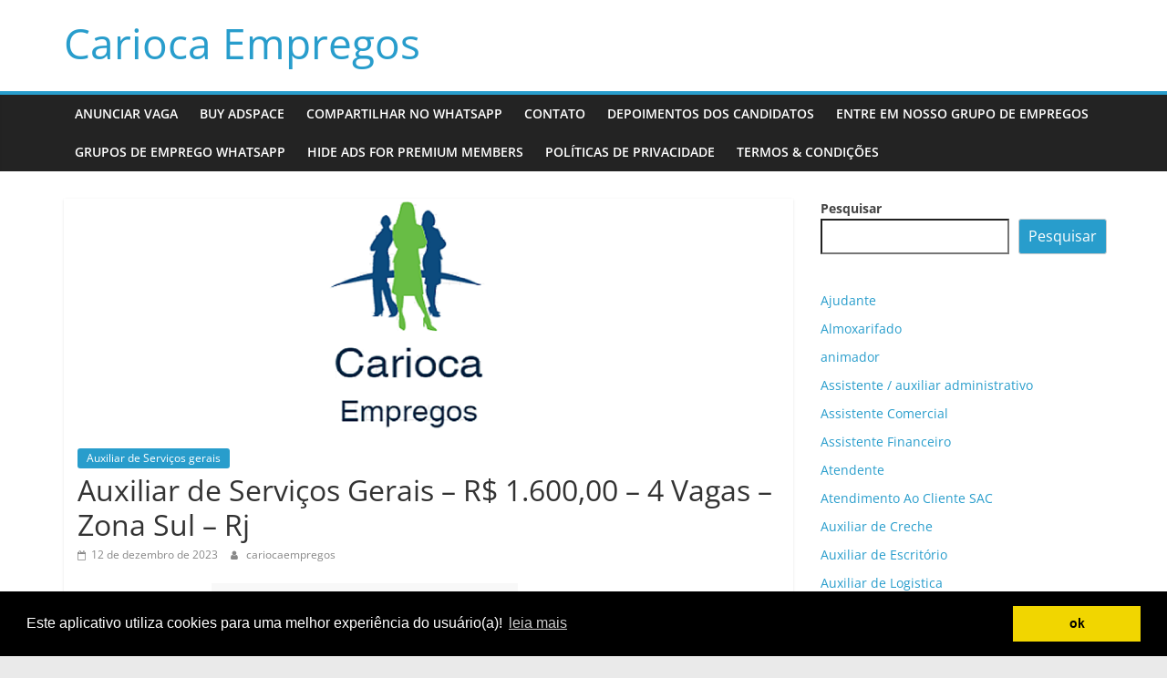

--- FILE ---
content_type: text/html; charset=UTF-8
request_url: http://cariocaempregos.com.br/2023/12/12/auxiliar-de-servicos-gerais-r-1-60000-4-vagas-zona-sul-rj/
body_size: 14830
content:
<!DOCTYPE html>
<html lang="pt-BR">
<head>
			<meta charset="UTF-8" />
		<meta name="viewport" content="width=device-width, initial-scale=1">
		<link rel="profile" href="http://gmpg.org/xfn/11" />
		<meta name='robots' content='index, follow, max-image-preview:large, max-snippet:-1, max-video-preview:-1' />

	<!-- This site is optimized with the Yoast SEO plugin v26.5 - https://yoast.com/wordpress/plugins/seo/ -->
	<title>Auxiliar de Serviços Gerais - R$ 1.600,00 - 4 Vagas - Zona Sul - Rj</title>
	<meta name="description" content="Auxiliar de Serviços Gerais - R$ 1.600,00 - 4 Vagas - Zona Sul - Rj" />
	<link rel="canonical" href="https://cariocaempregos.com.br/2023/12/12/auxiliar-de-servicos-gerais-r-1-60000-4-vagas-zona-sul-rj/" />
	<meta property="og:locale" content="pt_BR" />
	<meta property="og:type" content="article" />
	<meta property="og:title" content="Auxiliar de Serviços Gerais - R$ 1.600,00 - 4 Vagas - Zona Sul - Rj" />
	<meta property="og:description" content="Auxiliar de Serviços Gerais - R$ 1.600,00 - 4 Vagas - Zona Sul - Rj" />
	<meta property="og:url" content="https://cariocaempregos.com.br/2023/12/12/auxiliar-de-servicos-gerais-r-1-60000-4-vagas-zona-sul-rj/" />
	<meta property="og:site_name" content="Carioca Empregos" />
	<meta property="article:published_time" content="2023-12-12T03:01:14+00:00" />
	<meta property="og:image" content="https://cariocaempregos.com.br/wp-content/uploads/2023/04/carioca256.png" />
	<meta property="og:image:width" content="256" />
	<meta property="og:image:height" content="256" />
	<meta property="og:image:type" content="image/png" />
	<meta name="author" content="cariocaempregos" />
	<meta name="twitter:card" content="summary_large_image" />
	<meta name="twitter:label1" content="Escrito por" />
	<meta name="twitter:data1" content="cariocaempregos" />
	<meta name="twitter:label2" content="Est. tempo de leitura" />
	<meta name="twitter:data2" content="3 minutos" />
	<script type="application/ld+json" class="yoast-schema-graph">{"@context":"https://schema.org","@graph":[{"@type":"Article","@id":"https://cariocaempregos.com.br/2023/12/12/auxiliar-de-servicos-gerais-r-1-60000-4-vagas-zona-sul-rj/#article","isPartOf":{"@id":"https://cariocaempregos.com.br/2023/12/12/auxiliar-de-servicos-gerais-r-1-60000-4-vagas-zona-sul-rj/"},"author":{"name":"cariocaempregos","@id":"https://cariocaempregos.com.br/#/schema/person/5f4c2656ace1573cf194c131edfc7a4e"},"headline":"Auxiliar de Serviços Gerais &#8211; R$ 1.600,00 &#8211; 4 Vagas &#8211; Zona Sul &#8211; Rj","datePublished":"2023-12-12T03:01:14+00:00","mainEntityOfPage":{"@id":"https://cariocaempregos.com.br/2023/12/12/auxiliar-de-servicos-gerais-r-1-60000-4-vagas-zona-sul-rj/"},"wordCount":587,"publisher":{"@id":"https://cariocaempregos.com.br/#organization"},"image":{"@id":"https://cariocaempregos.com.br/2023/12/12/auxiliar-de-servicos-gerais-r-1-60000-4-vagas-zona-sul-rj/#primaryimage"},"thumbnailUrl":"http://cariocaempregos.com.br/wp-content/uploads/2023/04/carioca256.png","articleSection":["Auxiliar de Serviços gerais"],"inLanguage":"pt-BR"},{"@type":"WebPage","@id":"https://cariocaempregos.com.br/2023/12/12/auxiliar-de-servicos-gerais-r-1-60000-4-vagas-zona-sul-rj/","url":"https://cariocaempregos.com.br/2023/12/12/auxiliar-de-servicos-gerais-r-1-60000-4-vagas-zona-sul-rj/","name":"Auxiliar de Serviços Gerais - R$ 1.600,00 - 4 Vagas - Zona Sul - Rj","isPartOf":{"@id":"https://cariocaempregos.com.br/#website"},"primaryImageOfPage":{"@id":"https://cariocaempregos.com.br/2023/12/12/auxiliar-de-servicos-gerais-r-1-60000-4-vagas-zona-sul-rj/#primaryimage"},"image":{"@id":"https://cariocaempregos.com.br/2023/12/12/auxiliar-de-servicos-gerais-r-1-60000-4-vagas-zona-sul-rj/#primaryimage"},"thumbnailUrl":"http://cariocaempregos.com.br/wp-content/uploads/2023/04/carioca256.png","datePublished":"2023-12-12T03:01:14+00:00","description":"Auxiliar de Serviços Gerais - R$ 1.600,00 - 4 Vagas - Zona Sul - Rj","breadcrumb":{"@id":"https://cariocaempregos.com.br/2023/12/12/auxiliar-de-servicos-gerais-r-1-60000-4-vagas-zona-sul-rj/#breadcrumb"},"inLanguage":"pt-BR","potentialAction":[{"@type":"ReadAction","target":["https://cariocaempregos.com.br/2023/12/12/auxiliar-de-servicos-gerais-r-1-60000-4-vagas-zona-sul-rj/"]}]},{"@type":"ImageObject","inLanguage":"pt-BR","@id":"https://cariocaempregos.com.br/2023/12/12/auxiliar-de-servicos-gerais-r-1-60000-4-vagas-zona-sul-rj/#primaryimage","url":"http://cariocaempregos.com.br/wp-content/uploads/2023/04/carioca256.png","contentUrl":"http://cariocaempregos.com.br/wp-content/uploads/2023/04/carioca256.png","width":256,"height":256},{"@type":"BreadcrumbList","@id":"https://cariocaempregos.com.br/2023/12/12/auxiliar-de-servicos-gerais-r-1-60000-4-vagas-zona-sul-rj/#breadcrumb","itemListElement":[{"@type":"ListItem","position":1,"name":"Início","item":"https://cariocaempregos.com.br/"},{"@type":"ListItem","position":2,"name":"Auxiliar de Serviços Gerais &#8211; R$ 1.600,00 &#8211; 4 Vagas &#8211; Zona Sul &#8211; Rj"}]},{"@type":"WebSite","@id":"https://cariocaempregos.com.br/#website","url":"https://cariocaempregos.com.br/","name":"Carioca Empregos","description":"","publisher":{"@id":"https://cariocaempregos.com.br/#organization"},"potentialAction":[{"@type":"SearchAction","target":{"@type":"EntryPoint","urlTemplate":"https://cariocaempregos.com.br/?s={search_term_string}"},"query-input":{"@type":"PropertyValueSpecification","valueRequired":true,"valueName":"search_term_string"}}],"inLanguage":"pt-BR"},{"@type":"Organization","@id":"https://cariocaempregos.com.br/#organization","name":"Carioca Empregos","url":"https://cariocaempregos.com.br/","logo":{"@type":"ImageObject","inLanguage":"pt-BR","@id":"https://cariocaempregos.com.br/#/schema/logo/image/","url":"https://cariocaempregos.com.br/wp-content/uploads/2023/04/carioca256.png","contentUrl":"https://cariocaempregos.com.br/wp-content/uploads/2023/04/carioca256.png","width":256,"height":256,"caption":"Carioca Empregos"},"image":{"@id":"https://cariocaempregos.com.br/#/schema/logo/image/"}},{"@type":"Person","@id":"https://cariocaempregos.com.br/#/schema/person/5f4c2656ace1573cf194c131edfc7a4e","name":"cariocaempregos","image":{"@type":"ImageObject","inLanguage":"pt-BR","@id":"https://cariocaempregos.com.br/#/schema/person/image/","url":"https://secure.gravatar.com/avatar/83c677ba6122e98ab37e1afa2508ddf0de0cec8e3065582b3e503ef328b5b67a?s=96&d=mm&r=g","contentUrl":"https://secure.gravatar.com/avatar/83c677ba6122e98ab37e1afa2508ddf0de0cec8e3065582b3e503ef328b5b67a?s=96&d=mm&r=g","caption":"cariocaempregos"},"sameAs":["http://cariocaempregos.com.br"],"url":"http://cariocaempregos.com.br/author/cariocaempregos/"}]}</script>
	<!-- / Yoast SEO plugin. -->


<link rel="alternate" type="application/rss+xml" title="Feed para Carioca Empregos &raquo;" href="http://cariocaempregos.com.br/feed/" />
<link rel="alternate" title="oEmbed (JSON)" type="application/json+oembed" href="http://cariocaempregos.com.br/wp-json/oembed/1.0/embed?url=http%3A%2F%2Fcariocaempregos.com.br%2F2023%2F12%2F12%2Fauxiliar-de-servicos-gerais-r-1-60000-4-vagas-zona-sul-rj%2F" />
<link rel="alternate" title="oEmbed (XML)" type="text/xml+oembed" href="http://cariocaempregos.com.br/wp-json/oembed/1.0/embed?url=http%3A%2F%2Fcariocaempregos.com.br%2F2023%2F12%2F12%2Fauxiliar-de-servicos-gerais-r-1-60000-4-vagas-zona-sul-rj%2F&#038;format=xml" />
<style id='wp-img-auto-sizes-contain-inline-css' type='text/css'>
img:is([sizes=auto i],[sizes^="auto," i]){contain-intrinsic-size:3000px 1500px}
/*# sourceURL=wp-img-auto-sizes-contain-inline-css */
</style>
<style id='wp-emoji-styles-inline-css' type='text/css'>

	img.wp-smiley, img.emoji {
		display: inline !important;
		border: none !important;
		box-shadow: none !important;
		height: 1em !important;
		width: 1em !important;
		margin: 0 0.07em !important;
		vertical-align: -0.1em !important;
		background: none !important;
		padding: 0 !important;
	}
/*# sourceURL=wp-emoji-styles-inline-css */
</style>
<style id='wp-block-library-inline-css' type='text/css'>
:root{--wp-block-synced-color:#7a00df;--wp-block-synced-color--rgb:122,0,223;--wp-bound-block-color:var(--wp-block-synced-color);--wp-editor-canvas-background:#ddd;--wp-admin-theme-color:#007cba;--wp-admin-theme-color--rgb:0,124,186;--wp-admin-theme-color-darker-10:#006ba1;--wp-admin-theme-color-darker-10--rgb:0,107,160.5;--wp-admin-theme-color-darker-20:#005a87;--wp-admin-theme-color-darker-20--rgb:0,90,135;--wp-admin-border-width-focus:2px}@media (min-resolution:192dpi){:root{--wp-admin-border-width-focus:1.5px}}.wp-element-button{cursor:pointer}:root .has-very-light-gray-background-color{background-color:#eee}:root .has-very-dark-gray-background-color{background-color:#313131}:root .has-very-light-gray-color{color:#eee}:root .has-very-dark-gray-color{color:#313131}:root .has-vivid-green-cyan-to-vivid-cyan-blue-gradient-background{background:linear-gradient(135deg,#00d084,#0693e3)}:root .has-purple-crush-gradient-background{background:linear-gradient(135deg,#34e2e4,#4721fb 50%,#ab1dfe)}:root .has-hazy-dawn-gradient-background{background:linear-gradient(135deg,#faaca8,#dad0ec)}:root .has-subdued-olive-gradient-background{background:linear-gradient(135deg,#fafae1,#67a671)}:root .has-atomic-cream-gradient-background{background:linear-gradient(135deg,#fdd79a,#004a59)}:root .has-nightshade-gradient-background{background:linear-gradient(135deg,#330968,#31cdcf)}:root .has-midnight-gradient-background{background:linear-gradient(135deg,#020381,#2874fc)}:root{--wp--preset--font-size--normal:16px;--wp--preset--font-size--huge:42px}.has-regular-font-size{font-size:1em}.has-larger-font-size{font-size:2.625em}.has-normal-font-size{font-size:var(--wp--preset--font-size--normal)}.has-huge-font-size{font-size:var(--wp--preset--font-size--huge)}.has-text-align-center{text-align:center}.has-text-align-left{text-align:left}.has-text-align-right{text-align:right}.has-fit-text{white-space:nowrap!important}#end-resizable-editor-section{display:none}.aligncenter{clear:both}.items-justified-left{justify-content:flex-start}.items-justified-center{justify-content:center}.items-justified-right{justify-content:flex-end}.items-justified-space-between{justify-content:space-between}.screen-reader-text{border:0;clip-path:inset(50%);height:1px;margin:-1px;overflow:hidden;padding:0;position:absolute;width:1px;word-wrap:normal!important}.screen-reader-text:focus{background-color:#ddd;clip-path:none;color:#444;display:block;font-size:1em;height:auto;left:5px;line-height:normal;padding:15px 23px 14px;text-decoration:none;top:5px;width:auto;z-index:100000}html :where(.has-border-color){border-style:solid}html :where([style*=border-top-color]){border-top-style:solid}html :where([style*=border-right-color]){border-right-style:solid}html :where([style*=border-bottom-color]){border-bottom-style:solid}html :where([style*=border-left-color]){border-left-style:solid}html :where([style*=border-width]){border-style:solid}html :where([style*=border-top-width]){border-top-style:solid}html :where([style*=border-right-width]){border-right-style:solid}html :where([style*=border-bottom-width]){border-bottom-style:solid}html :where([style*=border-left-width]){border-left-style:solid}html :where(img[class*=wp-image-]){height:auto;max-width:100%}:where(figure){margin:0 0 1em}html :where(.is-position-sticky){--wp-admin--admin-bar--position-offset:var(--wp-admin--admin-bar--height,0px)}@media screen and (max-width:600px){html :where(.is-position-sticky){--wp-admin--admin-bar--position-offset:0px}}

/*# sourceURL=wp-block-library-inline-css */
</style><style id='wp-block-categories-inline-css' type='text/css'>
.wp-block-categories{box-sizing:border-box}.wp-block-categories.alignleft{margin-right:2em}.wp-block-categories.alignright{margin-left:2em}.wp-block-categories.wp-block-categories-dropdown.aligncenter{text-align:center}.wp-block-categories .wp-block-categories__label{display:block;width:100%}
/*# sourceURL=http://cariocaempregos.com.br/wp-includes/blocks/categories/style.min.css */
</style>
<style id='wp-block-search-inline-css' type='text/css'>
.wp-block-search__button{margin-left:10px;word-break:normal}.wp-block-search__button.has-icon{line-height:0}.wp-block-search__button svg{height:1.25em;min-height:24px;min-width:24px;width:1.25em;fill:currentColor;vertical-align:text-bottom}:where(.wp-block-search__button){border:1px solid #ccc;padding:6px 10px}.wp-block-search__inside-wrapper{display:flex;flex:auto;flex-wrap:nowrap;max-width:100%}.wp-block-search__label{width:100%}.wp-block-search.wp-block-search__button-only .wp-block-search__button{box-sizing:border-box;display:flex;flex-shrink:0;justify-content:center;margin-left:0;max-width:100%}.wp-block-search.wp-block-search__button-only .wp-block-search__inside-wrapper{min-width:0!important;transition-property:width}.wp-block-search.wp-block-search__button-only .wp-block-search__input{flex-basis:100%;transition-duration:.3s}.wp-block-search.wp-block-search__button-only.wp-block-search__searchfield-hidden,.wp-block-search.wp-block-search__button-only.wp-block-search__searchfield-hidden .wp-block-search__inside-wrapper{overflow:hidden}.wp-block-search.wp-block-search__button-only.wp-block-search__searchfield-hidden .wp-block-search__input{border-left-width:0!important;border-right-width:0!important;flex-basis:0;flex-grow:0;margin:0;min-width:0!important;padding-left:0!important;padding-right:0!important;width:0!important}:where(.wp-block-search__input){appearance:none;border:1px solid #949494;flex-grow:1;font-family:inherit;font-size:inherit;font-style:inherit;font-weight:inherit;letter-spacing:inherit;line-height:inherit;margin-left:0;margin-right:0;min-width:3rem;padding:8px;text-decoration:unset!important;text-transform:inherit}:where(.wp-block-search__button-inside .wp-block-search__inside-wrapper){background-color:#fff;border:1px solid #949494;box-sizing:border-box;padding:4px}:where(.wp-block-search__button-inside .wp-block-search__inside-wrapper) .wp-block-search__input{border:none;border-radius:0;padding:0 4px}:where(.wp-block-search__button-inside .wp-block-search__inside-wrapper) .wp-block-search__input:focus{outline:none}:where(.wp-block-search__button-inside .wp-block-search__inside-wrapper) :where(.wp-block-search__button){padding:4px 8px}.wp-block-search.aligncenter .wp-block-search__inside-wrapper{margin:auto}.wp-block[data-align=right] .wp-block-search.wp-block-search__button-only .wp-block-search__inside-wrapper{float:right}
/*# sourceURL=http://cariocaempregos.com.br/wp-includes/blocks/search/style.min.css */
</style>
<style id='wp-block-search-theme-inline-css' type='text/css'>
.wp-block-search .wp-block-search__label{font-weight:700}.wp-block-search__button{border:1px solid #ccc;padding:.375em .625em}
/*# sourceURL=http://cariocaempregos.com.br/wp-includes/blocks/search/theme.min.css */
</style>
<style id='global-styles-inline-css' type='text/css'>
:root{--wp--preset--aspect-ratio--square: 1;--wp--preset--aspect-ratio--4-3: 4/3;--wp--preset--aspect-ratio--3-4: 3/4;--wp--preset--aspect-ratio--3-2: 3/2;--wp--preset--aspect-ratio--2-3: 2/3;--wp--preset--aspect-ratio--16-9: 16/9;--wp--preset--aspect-ratio--9-16: 9/16;--wp--preset--color--black: #000000;--wp--preset--color--cyan-bluish-gray: #abb8c3;--wp--preset--color--white: #ffffff;--wp--preset--color--pale-pink: #f78da7;--wp--preset--color--vivid-red: #cf2e2e;--wp--preset--color--luminous-vivid-orange: #ff6900;--wp--preset--color--luminous-vivid-amber: #fcb900;--wp--preset--color--light-green-cyan: #7bdcb5;--wp--preset--color--vivid-green-cyan: #00d084;--wp--preset--color--pale-cyan-blue: #8ed1fc;--wp--preset--color--vivid-cyan-blue: #0693e3;--wp--preset--color--vivid-purple: #9b51e0;--wp--preset--gradient--vivid-cyan-blue-to-vivid-purple: linear-gradient(135deg,rgb(6,147,227) 0%,rgb(155,81,224) 100%);--wp--preset--gradient--light-green-cyan-to-vivid-green-cyan: linear-gradient(135deg,rgb(122,220,180) 0%,rgb(0,208,130) 100%);--wp--preset--gradient--luminous-vivid-amber-to-luminous-vivid-orange: linear-gradient(135deg,rgb(252,185,0) 0%,rgb(255,105,0) 100%);--wp--preset--gradient--luminous-vivid-orange-to-vivid-red: linear-gradient(135deg,rgb(255,105,0) 0%,rgb(207,46,46) 100%);--wp--preset--gradient--very-light-gray-to-cyan-bluish-gray: linear-gradient(135deg,rgb(238,238,238) 0%,rgb(169,184,195) 100%);--wp--preset--gradient--cool-to-warm-spectrum: linear-gradient(135deg,rgb(74,234,220) 0%,rgb(151,120,209) 20%,rgb(207,42,186) 40%,rgb(238,44,130) 60%,rgb(251,105,98) 80%,rgb(254,248,76) 100%);--wp--preset--gradient--blush-light-purple: linear-gradient(135deg,rgb(255,206,236) 0%,rgb(152,150,240) 100%);--wp--preset--gradient--blush-bordeaux: linear-gradient(135deg,rgb(254,205,165) 0%,rgb(254,45,45) 50%,rgb(107,0,62) 100%);--wp--preset--gradient--luminous-dusk: linear-gradient(135deg,rgb(255,203,112) 0%,rgb(199,81,192) 50%,rgb(65,88,208) 100%);--wp--preset--gradient--pale-ocean: linear-gradient(135deg,rgb(255,245,203) 0%,rgb(182,227,212) 50%,rgb(51,167,181) 100%);--wp--preset--gradient--electric-grass: linear-gradient(135deg,rgb(202,248,128) 0%,rgb(113,206,126) 100%);--wp--preset--gradient--midnight: linear-gradient(135deg,rgb(2,3,129) 0%,rgb(40,116,252) 100%);--wp--preset--font-size--small: 13px;--wp--preset--font-size--medium: 20px;--wp--preset--font-size--large: 36px;--wp--preset--font-size--x-large: 42px;--wp--preset--spacing--20: 0.44rem;--wp--preset--spacing--30: 0.67rem;--wp--preset--spacing--40: 1rem;--wp--preset--spacing--50: 1.5rem;--wp--preset--spacing--60: 2.25rem;--wp--preset--spacing--70: 3.38rem;--wp--preset--spacing--80: 5.06rem;--wp--preset--shadow--natural: 6px 6px 9px rgba(0, 0, 0, 0.2);--wp--preset--shadow--deep: 12px 12px 50px rgba(0, 0, 0, 0.4);--wp--preset--shadow--sharp: 6px 6px 0px rgba(0, 0, 0, 0.2);--wp--preset--shadow--outlined: 6px 6px 0px -3px rgb(255, 255, 255), 6px 6px rgb(0, 0, 0);--wp--preset--shadow--crisp: 6px 6px 0px rgb(0, 0, 0);}:where(.is-layout-flex){gap: 0.5em;}:where(.is-layout-grid){gap: 0.5em;}body .is-layout-flex{display: flex;}.is-layout-flex{flex-wrap: wrap;align-items: center;}.is-layout-flex > :is(*, div){margin: 0;}body .is-layout-grid{display: grid;}.is-layout-grid > :is(*, div){margin: 0;}:where(.wp-block-columns.is-layout-flex){gap: 2em;}:where(.wp-block-columns.is-layout-grid){gap: 2em;}:where(.wp-block-post-template.is-layout-flex){gap: 1.25em;}:where(.wp-block-post-template.is-layout-grid){gap: 1.25em;}.has-black-color{color: var(--wp--preset--color--black) !important;}.has-cyan-bluish-gray-color{color: var(--wp--preset--color--cyan-bluish-gray) !important;}.has-white-color{color: var(--wp--preset--color--white) !important;}.has-pale-pink-color{color: var(--wp--preset--color--pale-pink) !important;}.has-vivid-red-color{color: var(--wp--preset--color--vivid-red) !important;}.has-luminous-vivid-orange-color{color: var(--wp--preset--color--luminous-vivid-orange) !important;}.has-luminous-vivid-amber-color{color: var(--wp--preset--color--luminous-vivid-amber) !important;}.has-light-green-cyan-color{color: var(--wp--preset--color--light-green-cyan) !important;}.has-vivid-green-cyan-color{color: var(--wp--preset--color--vivid-green-cyan) !important;}.has-pale-cyan-blue-color{color: var(--wp--preset--color--pale-cyan-blue) !important;}.has-vivid-cyan-blue-color{color: var(--wp--preset--color--vivid-cyan-blue) !important;}.has-vivid-purple-color{color: var(--wp--preset--color--vivid-purple) !important;}.has-black-background-color{background-color: var(--wp--preset--color--black) !important;}.has-cyan-bluish-gray-background-color{background-color: var(--wp--preset--color--cyan-bluish-gray) !important;}.has-white-background-color{background-color: var(--wp--preset--color--white) !important;}.has-pale-pink-background-color{background-color: var(--wp--preset--color--pale-pink) !important;}.has-vivid-red-background-color{background-color: var(--wp--preset--color--vivid-red) !important;}.has-luminous-vivid-orange-background-color{background-color: var(--wp--preset--color--luminous-vivid-orange) !important;}.has-luminous-vivid-amber-background-color{background-color: var(--wp--preset--color--luminous-vivid-amber) !important;}.has-light-green-cyan-background-color{background-color: var(--wp--preset--color--light-green-cyan) !important;}.has-vivid-green-cyan-background-color{background-color: var(--wp--preset--color--vivid-green-cyan) !important;}.has-pale-cyan-blue-background-color{background-color: var(--wp--preset--color--pale-cyan-blue) !important;}.has-vivid-cyan-blue-background-color{background-color: var(--wp--preset--color--vivid-cyan-blue) !important;}.has-vivid-purple-background-color{background-color: var(--wp--preset--color--vivid-purple) !important;}.has-black-border-color{border-color: var(--wp--preset--color--black) !important;}.has-cyan-bluish-gray-border-color{border-color: var(--wp--preset--color--cyan-bluish-gray) !important;}.has-white-border-color{border-color: var(--wp--preset--color--white) !important;}.has-pale-pink-border-color{border-color: var(--wp--preset--color--pale-pink) !important;}.has-vivid-red-border-color{border-color: var(--wp--preset--color--vivid-red) !important;}.has-luminous-vivid-orange-border-color{border-color: var(--wp--preset--color--luminous-vivid-orange) !important;}.has-luminous-vivid-amber-border-color{border-color: var(--wp--preset--color--luminous-vivid-amber) !important;}.has-light-green-cyan-border-color{border-color: var(--wp--preset--color--light-green-cyan) !important;}.has-vivid-green-cyan-border-color{border-color: var(--wp--preset--color--vivid-green-cyan) !important;}.has-pale-cyan-blue-border-color{border-color: var(--wp--preset--color--pale-cyan-blue) !important;}.has-vivid-cyan-blue-border-color{border-color: var(--wp--preset--color--vivid-cyan-blue) !important;}.has-vivid-purple-border-color{border-color: var(--wp--preset--color--vivid-purple) !important;}.has-vivid-cyan-blue-to-vivid-purple-gradient-background{background: var(--wp--preset--gradient--vivid-cyan-blue-to-vivid-purple) !important;}.has-light-green-cyan-to-vivid-green-cyan-gradient-background{background: var(--wp--preset--gradient--light-green-cyan-to-vivid-green-cyan) !important;}.has-luminous-vivid-amber-to-luminous-vivid-orange-gradient-background{background: var(--wp--preset--gradient--luminous-vivid-amber-to-luminous-vivid-orange) !important;}.has-luminous-vivid-orange-to-vivid-red-gradient-background{background: var(--wp--preset--gradient--luminous-vivid-orange-to-vivid-red) !important;}.has-very-light-gray-to-cyan-bluish-gray-gradient-background{background: var(--wp--preset--gradient--very-light-gray-to-cyan-bluish-gray) !important;}.has-cool-to-warm-spectrum-gradient-background{background: var(--wp--preset--gradient--cool-to-warm-spectrum) !important;}.has-blush-light-purple-gradient-background{background: var(--wp--preset--gradient--blush-light-purple) !important;}.has-blush-bordeaux-gradient-background{background: var(--wp--preset--gradient--blush-bordeaux) !important;}.has-luminous-dusk-gradient-background{background: var(--wp--preset--gradient--luminous-dusk) !important;}.has-pale-ocean-gradient-background{background: var(--wp--preset--gradient--pale-ocean) !important;}.has-electric-grass-gradient-background{background: var(--wp--preset--gradient--electric-grass) !important;}.has-midnight-gradient-background{background: var(--wp--preset--gradient--midnight) !important;}.has-small-font-size{font-size: var(--wp--preset--font-size--small) !important;}.has-medium-font-size{font-size: var(--wp--preset--font-size--medium) !important;}.has-large-font-size{font-size: var(--wp--preset--font-size--large) !important;}.has-x-large-font-size{font-size: var(--wp--preset--font-size--x-large) !important;}
/*# sourceURL=global-styles-inline-css */
</style>

<style id='classic-theme-styles-inline-css' type='text/css'>
/*! This file is auto-generated */
.wp-block-button__link{color:#fff;background-color:#32373c;border-radius:9999px;box-shadow:none;text-decoration:none;padding:calc(.667em + 2px) calc(1.333em + 2px);font-size:1.125em}.wp-block-file__button{background:#32373c;color:#fff;text-decoration:none}
/*# sourceURL=/wp-includes/css/classic-themes.min.css */
</style>
<link rel='stylesheet' id='bg-shce-genericons-css' href='http://cariocaempregos.com.br/wp-content/plugins/show-hidecollapse-expand/assets/css/genericons/genericons.css?ver=6.9' type='text/css' media='all' />
<link rel='stylesheet' id='bg-show-hide-css' href='http://cariocaempregos.com.br/wp-content/plugins/show-hidecollapse-expand/assets/css/bg-show-hide.css?ver=6.9' type='text/css' media='all' />
<link rel='stylesheet' id='colormag_style-css' href='http://cariocaempregos.com.br/wp-content/themes/colormag/style.css?ver=2.1.8' type='text/css' media='all' />
<link rel='stylesheet' id='colormag-fontawesome-css' href='http://cariocaempregos.com.br/wp-content/themes/colormag/fontawesome/css/font-awesome.min.css?ver=2.1.8' type='text/css' media='all' />
<script type="text/javascript" src="http://cariocaempregos.com.br/wp-includes/js/jquery/jquery.min.js?ver=3.7.1" id="jquery-core-js"></script>
<script type="text/javascript" src="http://cariocaempregos.com.br/wp-includes/js/jquery/jquery-migrate.min.js?ver=3.4.1" id="jquery-migrate-js"></script>
<link rel="https://api.w.org/" href="http://cariocaempregos.com.br/wp-json/" /><link rel="alternate" title="JSON" type="application/json" href="http://cariocaempregos.com.br/wp-json/wp/v2/posts/42565" /><link rel="EditURI" type="application/rsd+xml" title="RSD" href="http://cariocaempregos.com.br/xmlrpc.php?rsd" />
<meta name="generator" content="WordPress 6.9" />
<link rel='shortlink' href='http://cariocaempregos.com.br/?p=42565' />
<link rel="stylesheet" type="text/css" href="//cdnjs.cloudflare.com/ajax/libs/cookieconsent2/3.0.3/cookieconsent.min.css" />
<script src="//cdnjs.cloudflare.com/ajax/libs/cookieconsent2/3.0.3/cookieconsent.min.js"></script>
<script>
window.addEventListener("load", function(){
window.cookieconsent.initialise({
  "palette": {
    "popup": {
      "background": "#000"
    },
    "button": {
      "background": "#f1d600"
    }
  },
  "content": {
    "message": "Este aplicativo utiliza cookies para uma melhor experiência do usuário(a)!",
    "dismiss": "ok",
    "link": "leia mais",
    "href": "https://cariocaempregos.com.br/politicasdeprivacidade/"
  }
})});
</script>

<meta name="google-site-verification" content="euoyWn2tO_RxiNLsp-fFGIuJGrJ_ZeUVC5w5ZA9T0sA" />

<script async src="https://pagead2.googlesyndication.com/pagead/js/adsbygoogle.js?client=ca-pub-9003972459012935"
     crossorigin="anonymous"></script>



















<script>document.cookie = 'quads_browser_width='+screen.width;</script><style data-context="foundation-flickity-css">/*! Flickity v2.0.2
http://flickity.metafizzy.co
---------------------------------------------- */.flickity-enabled{position:relative}.flickity-enabled:focus{outline:0}.flickity-viewport{overflow:hidden;position:relative;height:100%}.flickity-slider{position:absolute;width:100%;height:100%}.flickity-enabled.is-draggable{-webkit-tap-highlight-color:transparent;tap-highlight-color:transparent;-webkit-user-select:none;-moz-user-select:none;-ms-user-select:none;user-select:none}.flickity-enabled.is-draggable .flickity-viewport{cursor:move;cursor:-webkit-grab;cursor:grab}.flickity-enabled.is-draggable .flickity-viewport.is-pointer-down{cursor:-webkit-grabbing;cursor:grabbing}.flickity-prev-next-button{position:absolute;top:50%;width:44px;height:44px;border:none;border-radius:50%;background:#fff;background:hsla(0,0%,100%,.75);cursor:pointer;-webkit-transform:translateY(-50%);transform:translateY(-50%)}.flickity-prev-next-button:hover{background:#fff}.flickity-prev-next-button:focus{outline:0;box-shadow:0 0 0 5px #09f}.flickity-prev-next-button:active{opacity:.6}.flickity-prev-next-button.previous{left:10px}.flickity-prev-next-button.next{right:10px}.flickity-rtl .flickity-prev-next-button.previous{left:auto;right:10px}.flickity-rtl .flickity-prev-next-button.next{right:auto;left:10px}.flickity-prev-next-button:disabled{opacity:.3;cursor:auto}.flickity-prev-next-button svg{position:absolute;left:20%;top:20%;width:60%;height:60%}.flickity-prev-next-button .arrow{fill:#333}.flickity-page-dots{position:absolute;width:100%;bottom:-25px;padding:0;margin:0;list-style:none;text-align:center;line-height:1}.flickity-rtl .flickity-page-dots{direction:rtl}.flickity-page-dots .dot{display:inline-block;width:10px;height:10px;margin:0 8px;background:#333;border-radius:50%;opacity:.25;cursor:pointer}.flickity-page-dots .dot.is-selected{opacity:1}</style><style data-context="foundation-slideout-css">.slideout-menu{position:fixed;left:0;top:0;bottom:0;right:auto;z-index:0;width:256px;overflow-y:auto;-webkit-overflow-scrolling:touch;display:none}.slideout-menu.pushit-right{left:auto;right:0}.slideout-panel{position:relative;z-index:1;will-change:transform}.slideout-open,.slideout-open .slideout-panel,.slideout-open body{overflow:hidden}.slideout-open .slideout-menu{display:block}.pushit{display:none}</style><style>.ios7.web-app-mode.has-fixed header{ background-color: rgba(0,0,0,.88);}</style><link rel='stylesheet' id='pgntn_stylesheet-css' href='http://cariocaempregos.com.br/wp-content/plugins/pagination/css/nav-style.css?ver=1.2.7' type='text/css' media='all' />
</head>

<body class="wp-singular post-template-default single single-post postid-42565 single-format-standard wp-embed-responsive wp-theme-colormag right-sidebar wide">

		<div id="page" class="hfeed site">
				<a class="skip-link screen-reader-text" href="#main">Pular para o conteúdo</a>
				<header id="masthead" class="site-header clearfix ">
				<div id="header-text-nav-container" class="clearfix">
		
		<div class="inner-wrap">
			<div id="header-text-nav-wrap" class="clearfix">

				<div id="header-left-section">
					
					<div id="header-text" class="">
													<h3 id="site-title">
								<a href="http://cariocaempregos.com.br/" title="Carioca Empregos" rel="home">Carioca Empregos</a>
							</h3>
						
											</div><!-- #header-text -->
				</div><!-- #header-left-section -->

				<div id="header-right-section">
									</div><!-- #header-right-section -->

			</div><!-- #header-text-nav-wrap -->
		</div><!-- .inner-wrap -->

		
		<nav id="site-navigation" class="main-navigation clearfix" role="navigation">
			<div class="inner-wrap clearfix">
				
				
				<p class="menu-toggle"></p>
				<div class="menu"><ul><li class="page_item page-item-185"><a href="http://cariocaempregos.com.br/anunciar-vaga/">Anunciar Vaga</a></li><li class="page_item page-item-46225"><a href="http://cariocaempregos.com.br/buy-adspace/">Buy Adspace</a></li><li class="page_item page-item-20749"><a href="http://cariocaempregos.com.br/compartilhar-no-whatsapp/">Compartilhar no WhatsApp</a></li><li class="page_item page-item-1374"><a href="http://cariocaempregos.com.br/contato/">Contato</a></li><li class="page_item page-item-3017"><a href="http://cariocaempregos.com.br/depoimentos-dos-candidatos/">DEPOIMENTOS DOS CANDIDATOS</a></li><li class="page_item page-item-24858"><a href="http://cariocaempregos.com.br/entre-em-nosso-grupo-de-empregos/">Entre em nosso Grupo de Empregos</a></li><li class="page_item page-item-11413"><a href="http://cariocaempregos.com.br/grupos-de-emprego-whatsapp/">Grupos de Emprego Whatsapp</a></li><li class="page_item page-item-46917"><a href="http://cariocaempregos.com.br/disable-ads/">Hide Ads for Premium Members</a></li><li class="page_item page-item-10639"><a href="http://cariocaempregos.com.br/politicasdeprivacidade/">POLÍTICAS DE PRIVACIDADE</a></li><li class="page_item page-item-15"><a href="http://cariocaempregos.com.br/termos-de-uso/">Termos &#038; Condições</a></li></ul></div>
			</div>
		</nav>

				</div><!-- #header-text-nav-container -->
				</header><!-- #masthead -->
				<div id="main" class="clearfix">
				<div class="inner-wrap clearfix">
		
	<div id="primary">
		<div id="content" class="clearfix">

			
<article id="post-42565" class="post-42565 post type-post status-publish format-standard has-post-thumbnail hentry category-auxiliar-de-servicos-gerais">
	
				<div class="featured-image">
				<img width="256" height="256" src="http://cariocaempregos.com.br/wp-content/uploads/2023/04/carioca256.png" class="attachment-colormag-featured-image size-colormag-featured-image wp-post-image" alt="" decoding="async" fetchpriority="high" />			</div>
			
	<div class="article-content clearfix">

		<div class="above-entry-meta"><span class="cat-links"><a href="http://cariocaempregos.com.br/category/auxiliar-de-servicos-gerais/"  rel="category tag">Auxiliar de Serviços gerais</a>&nbsp;</span></div>
		<header class="entry-header">
			<h1 class="entry-title">
				Auxiliar de Serviços Gerais &#8211; R$ 1.600,00 &#8211; 4 Vagas &#8211; Zona Sul &#8211; Rj			</h1>
		</header>

		<div class="below-entry-meta">
			<span class="posted-on"><a href="http://cariocaempregos.com.br/2023/12/12/auxiliar-de-servicos-gerais-r-1-60000-4-vagas-zona-sul-rj/" title="00:01" rel="bookmark"><i class="fa fa-calendar-o"></i> <time class="entry-date published" datetime="2023-12-12T00:01:14-03:00">12 de dezembro de 2023</time><time class="updated" datetime="2023-12-11T19:22:21-03:00">11 de dezembro de 2023</time></a></span>
			<span class="byline">
				<span class="author vcard">
					<i class="fa fa-user"></i>
					<a class="url fn n"
					   href="http://cariocaempregos.com.br/author/cariocaempregos/"
					   title="cariocaempregos"
					>
						cariocaempregos					</a>
				</span>
			</span>

			</div>
		<div class="entry-content clearfix">
			
<!-- WP QUADS Content Ad Plugin v. 2.0.95 -->
<div class="quads-location quads-ad1" id="quads-ad1" style="float:none;margin:0px;">
Links Patrocinados
<script async src="//pagead2.googlesyndication.com/pagead/js/adsbygoogle.js"></script>
<!-- Ad_336 -->
<ins class="adsbygoogle"
     style="display:inline-block;width:336px;height:280px"
     data-ad-client="ca-pub-9003972459012935"
     data-ad-slot="9636992776"></ins>
<script>
(adsbygoogle = window.adsbygoogle || []).push({});
</script>
</div>
<h6><span style="font-family: 'courier new', courier, monospace;"><em><strong>Cariocaempregos o seu melhor site de vagas e oportunidades de empregos do Rio de Janeiro e Localidades.<br />
Diariamente serão publicadas centenas de vagas de emprego, então não perca tempo acesse sempre o site.</strong></em></span><br />
<span style="font-family: 'courier new', courier, monospace;"> <em><strong>Desde já desejamos uma boa sorte a todos.</strong></em></span></h6>
<p><span id="more-42565"></span></p>
<h6><span style="font-family: 'courier new', courier, monospace;"><em><strong> A VAGA DE EMPREGO DESCRITA ABAIXO FOI ENVIADA ATRAVÉS DO NOSSO FORMULÁRIO DE ENVIO DE VAGAS PELO E-MAIL.<br />
LEIA ATENTAMENTE TODAS AS INFORMAÇÕES DA VAGA E CASO ESTEJA DENTRO DO PERFIL DA VAGA ENVIE O SEU CURRÍCULO, CASO CONTRARIO NÃO ENVIE,<br />
POIS TODOS OS CURRÍCULOS QUE NÃO ESTEJAM NO PERFIL DA VAGA SERÃO AUTOMATICAMENTE EXCLUÍDOS.</strong></em></span></h6>
<p>&nbsp;</p>
<p><span style="font-family: 'arial black', sans-serif;"><strong> TÍTULO DA OPORTUNIDADE DE EMPREGO:</strong></span></p>
<p>Auxiliar de Serviços Gerais &#8211; R$ 1.600,00 &#8211; 4 Vagas &#8211; Zona Sul &#8211; Rj</p>
<p><span style="font-family: 'arial black', sans-serif;"><strong>EMPRESA CONTRATANTE:</strong></span></p>
<p>Empresa de médio porte</p>
<p><span style="font-family: 'arial black', sans-serif;"><strong>REQUERIMENTOS E INFORMAÇÕES DA VAGA:</strong></span></p>
<p style="font-weight: 400;">Estamos contratando 4 ASGs dentro do perfil abaixo, por favor.</p>
<p>Executar serviços de limpeza em geral;<br />
Serviços de copa e cozinha;<br />
Manter a higiene e organização das salas;<br />
Recolher lixo diariamente;<br />
Reposição dos materiais necessários para uso diário.</p>
<p>&nbsp;</p>
<p>Experiência de 1 ano em carteira na categoria.<br />
Ensino Fundamental.</p>
<p><strong>Forma de Trabalho:</strong> Presencial</p>
<p><strong>Bairro:</strong> Zona Sul</p>
<p><strong>Cidade:</strong> Rio de Janeiro</p>
<p><strong>Benefícios:</strong></p>
<p>– Vale Transporte<br />
– Cesta Básica<br />
– Convênio Médico<br />
– Convênio Odontológico</p>
<p><strong>Horário de Expediente:</strong> 8h 18h</p>
<p><strong>Salário:</strong> R$ 1.600,00</p>
<p><span style="font-family: 'arial black', sans-serif;"><strong>CIDADE BAIRRO OU ESTADO:</strong></span><br />

<!-- WP QUADS v. 2.0.95  Shortcode Ad -->
<div class="quads-location quads-ad" id="quads-ad" style="float:none;margin:0px;">
Links Patrocinados
<script async src="//pagead2.googlesyndication.com/pagead/js/adsbygoogle.js"></script>
<!-- ad_300x250 -->
<ins class="adsbygoogle"
     style="display:inline-block;width:300px;height:250px"
     data-ad-client="ca-pub-9003972459012935"
     data-ad-slot="3548480205"></ins>
<script>
(adsbygoogle = window.adsbygoogle || []).push({});
</script></div>
</p>
<p>Zona Sul Rj</p>
<p><span style="font-family: 'arial black', sans-serif;"><strong>REMUNERAÇÃO OU SALÁRIO OFERECIDO:</strong></span></p>
<p><strong>Salário:</strong> R$ 1.600,00</p>
<p><span style="font-family: 'arial black', sans-serif;"><strong>POSIÇÃO OU CARGO DA VAGA:</strong></span></p>
<p>Auxiliar de Serviços Gerais</p>
<p><span style="font-family: 'arial black', sans-serif;"><strong>QUANTIDADE DE VAGAS:</strong></span></p>
<p>04</p>
<p><span style="font-family: 'arial black', sans-serif;"><b>REQUER EXPERIÊNCIA:</b></span></p>
<p>Sim</p>
<p><span style="font-family: 'arial black', sans-serif;"><strong>TIPO DE FORMAÇÃO EXIGIDA:</strong></span></p>
<p>Ensino fundamental</p>
<!-- WP QUADS Content Ad Plugin v. 2.0.95 -->
<div class="quads-location quads-ad2" id="quads-ad2" style="float:none;margin:0px;">
Links Patrocinados
<script async src="//pagead2.googlesyndication.com/pagead/js/adsbygoogle.js"></script>
<!-- Ad_links -->
<ins class="adsbygoogle"
     style="display:block"
     data-ad-client="ca-pub-9003972459012935"
     data-ad-slot="6243411402"
     data-ad-format="link"></ins>
<script>
(adsbygoogle = window.adsbygoogle || []).push({});
</script>
</div>

<p><span style="font-family: 'arial black', sans-serif;"><strong>CADASTRE O SEU CURRÍCULO:</strong></span><br />
<input type='hidden' bg_collapse_expand='696df6421408c1051145913' value='696df6421408c1051145913'><input type='hidden' id='bg-show-more-text-696df6421408c1051145913' value='Quero me Candidatar'><input type='hidden' id='bg-show-less-text-696df6421408c1051145913' value='Fechar'><button id='bg-showmore-action-696df6421408c1051145913' class='bg-showmore-plg-button bg-orange-button  '   style=" color:#4a4949;">Quero me Candidatar</button><div id='bg-showmore-hidden-696df6421408c1051145913' >Para se candidatar a vaga clique em: <a href="/cdn-cgi/l/email-protection#2e4d47405a474f005d414f5c4b5d6e5c444d4d004d4143004c5c" target="_blank" rel="noopener"><span style="color: #073763"><span class="__cf_email__" data-cfemail="016c687368606c2f6d646c6441736b62622f626e6c2f6373">[email&#160;protected]</span></span></a> </div></p>
<p><a href="https://youtube.com/@cariocaempregos"><strong>Para mais Vagas se inscreva e acesse o nosso Canal no Youtube clicando aqui!</strong></a></p>
<p><em><strong>Obs- Leia com Atenção:  </strong></em></p>
<h4><a href="https://cariocaempregos.com.br/grupos-de-emprego-whatsapp/"><strong>Entre para o nosso grupo de empregos no Whatsapp. Clicando aqui!!!</strong></a></h4>
<p>&nbsp;</p>
<p>&nbsp;</p>
<p><em><strong>Atenção: Gostariamos de deixar bem claro aqui que não cobramos nenhuma taxa para qualquer seleção de vaga ou uso do nosso site / Aplicativo. Então Nunca aceite pagar nenhum tipo de taxa em troca de promessas de emprego !</strong></em></p>
<p><em><strong>Informamos que os conteúdos das vagas publicadas como já informamos são de INTEIRA RESPONSABILIDADE dos contratantes/anunciantes, nós não entramos em contato com nenhuma empresa para verificar a veracidade das informações fornecidas, cabendo ao candidato interessado a vaga contatar e certificar-se de todas as informações, procedimentos de candidatura, veracidade da vaga e demais dúvidas.</strong></em></p>
<p><em><strong>Antes de enviar o seu currículo certifique-se que o mesmo se encaixa no perfil da vaga pois caso o mesmo não se encaixe no perfil da vaga a empresa contratante irá descarta-lo.</strong></em><br />
<em><strong>Gostaríamos de avisar a todos os candidatos que o site carioca empregos não cobra nenhuma taxa e os nossos serviços são totalmente gratuitos.</strong></em><br />

<!-- WP QUADS v. 2.0.95  Shortcode Ad -->
<div class="quads-location quads-ad" id="quads-ad" style="float:none;margin:0px;">
<script data-cfasync="false" src="/cdn-cgi/scripts/5c5dd728/cloudflare-static/email-decode.min.js"></script><script async src="https://pagead2.googlesyndication.com/pagead/js/adsbygoogle.js?client=ca-pub-9003972459012935"
     crossorigin="anonymous"></script>
<ins class="adsbygoogle"
     style="display:block"
     data-ad-format="fluid"
     data-ad-layout-key="-6t+ed+2i-1n-4w"
     data-ad-client="ca-pub-9003972459012935"
     data-ad-slot="9636942204"></ins>
<script>
     (adsbygoogle = window.adsbygoogle || []).push({});
</script></div>
</p>
<p><span style="font-family: 'courier new', courier, monospace;"><strong>DICAS E INFORMAÇÕES PARA SE SAIR BEM NA ENTREVISTA:</strong></span></p>
<p><span style="font-family: 'courier new', courier, monospace;"><strong>VÁ BEM ARRUMADO PARA UMA ENTREVISTA DE EMPREGO</strong></span></p>
<p><span style="font-family: 'courier new', courier, monospace;"><strong>EVITE ROUPAS ESPORTIVAS OU ROUPAS AMARROTADAS</strong></span></p>
<p><strong><span style="font-family: 'courier new', courier, monospace;">MANTENHA A SUA APARÊNCIA AGRADÁVEL NÃO DEIXE O SEU CABELO MUITO GRANDE E FAÇA SEMPRE A SUA BARBA</span></strong></p>
<p><span style="font-family: 'courier new', courier, monospace;"><strong>FIQUE ATENTO A TUDO O QUE O SEU ENTREVISTADOR ESTÁ LHE FALANDO</strong></span></p>
<p><em><span style="color: #ff0000;"><strong>COMPARTILHE ESSA VAGA PELO WHATSAPP<strong> </strong></strong></span></em><br />
<a href="whatsapp://send?text=&quot;Carioca Empregos - Vagas Rio de Janeiro - Clique no link abaixo para instalar e se candidatar as vagas:&quot;https://play.google.com/store/apps/details?id=com.cariocaempregos"><br />
Compartilhe no Whatsapp &#8211; Clicando Aqui!!<br />
</a>
<!-- WP QUADS Content Ad Plugin v. 2.0.95 -->
<div class="quads-location quads-ad3" id="quads-ad3" style="float:none;margin:0px;">
Links Patrocinados
<script async src="//pagead2.googlesyndication.com/pagead/js/adsbygoogle.js"></script>
<!-- ad_300x250 -->
<ins class="adsbygoogle"
     style="display:inline-block;width:300px;height:250px"
     data-ad-client="ca-pub-9003972459012935"
     data-ad-slot="3548480205"></ins>
<script>
(adsbygoogle = window.adsbygoogle || []).push({});
</script>
</div>

		</div>

	</div>

	</article>

		</div><!-- #content -->

		
		<ul class="default-wp-page clearfix">
			<li class="previous"><a href="http://cariocaempregos.com.br/2023/12/12/recepcionista-r-1-32000-rio-de-janeiro-rj/" rel="prev"><span class="meta-nav">&larr;</span> Recepcionista &#8211; R$ 1.320,00 &#8211; Rio de Janeiro &#8211; Rj</a></li>
			<li class="next"><a href="http://cariocaempregos.com.br/2023/12/12/auxiliar-de-servicos-gerais-r-1-30000-copacabana-rj-2/" rel="next">Auxiliar de Serviços Gerais &#8211; R$ 1.300,00 &#8211; Copacabana &#8211; Rj <span class="meta-nav">&rarr;</span></a></li>
		</ul>

		
	</div><!-- #primary -->


<div id="secondary">
	
	<aside id="block-8" class="widget widget_block widget_search clearfix"><form role="search" method="get" action="http://cariocaempregos.com.br/" class="wp-block-search__button-outside wp-block-search__text-button wp-block-search"    ><label class="wp-block-search__label" for="wp-block-search__input-1" >Pesquisar</label><div class="wp-block-search__inside-wrapper" ><input class="wp-block-search__input" id="wp-block-search__input-1" placeholder="" value="" type="search" name="s" required /><button aria-label="Pesquisar" class="wp-block-search__button wp-element-button" type="submit" >Pesquisar</button></div></form></aside><aside id="block-7" class="widget widget_block widget_categories clearfix"><ul class="wp-block-categories-list wp-block-categories">	<li class="cat-item cat-item-51"><a href="http://cariocaempregos.com.br/category/ajudante/">Ajudante</a>
</li>
	<li class="cat-item cat-item-18"><a href="http://cariocaempregos.com.br/category/almoxarifado/">Almoxarifado</a>
</li>
	<li class="cat-item cat-item-57"><a href="http://cariocaempregos.com.br/category/animador/">animador</a>
</li>
	<li class="cat-item cat-item-14"><a href="http://cariocaempregos.com.br/category/assistente-auxiliar-administrativo/">Assistente / auxiliar administrativo</a>
</li>
	<li class="cat-item cat-item-37"><a href="http://cariocaempregos.com.br/category/assistente-comercial/">Assistente Comercial</a>
</li>
	<li class="cat-item cat-item-39"><a href="http://cariocaempregos.com.br/category/assistente-financeiro/">Assistente Financeiro</a>
</li>
	<li class="cat-item cat-item-11"><a href="http://cariocaempregos.com.br/category/atendente/">Atendente</a>
</li>
	<li class="cat-item cat-item-35"><a href="http://cariocaempregos.com.br/category/atendimento-ao-cliente-sac/">Atendimento Ao Cliente SAC</a>
</li>
	<li class="cat-item cat-item-29"><a href="http://cariocaempregos.com.br/category/auxiliar-de-creche/">Auxiliar de Creche</a>
</li>
	<li class="cat-item cat-item-27"><a href="http://cariocaempregos.com.br/category/auxiliar-de-escritorio/">Auxiliar de Escritório</a>
</li>
	<li class="cat-item cat-item-38"><a href="http://cariocaempregos.com.br/category/auxiliar-de-logistica/">Auxiliar de Logistica</a>
</li>
	<li class="cat-item cat-item-30"><a href="http://cariocaempregos.com.br/category/auxiliar-de-loja/">Auxiliar de Loja</a>
</li>
	<li class="cat-item cat-item-47"><a href="http://cariocaempregos.com.br/category/auxiliar-de-monitoramento/">Auxiliar de monitoramento</a>
</li>
	<li class="cat-item cat-item-31"><a href="http://cariocaempregos.com.br/category/auxiliar-de-producao/">Auxiliar de Produção</a>
</li>
	<li class="cat-item cat-item-13"><a href="http://cariocaempregos.com.br/category/auxiliar-de-servicos-gerais/">Auxiliar de Serviços gerais</a>
</li>
	<li class="cat-item cat-item-56"><a href="http://cariocaempregos.com.br/category/auxiliar-fiscal/">Auxiliar fiscal</a>
</li>
	<li class="cat-item cat-item-41"><a href="http://cariocaempregos.com.br/category/auxiliar-assistente-de-compras/">Auxiliar/Assistente de Compras</a>
</li>
	<li class="cat-item cat-item-28"><a href="http://cariocaempregos.com.br/category/baba/">Baba</a>
</li>
	<li class="cat-item cat-item-42"><a href="http://cariocaempregos.com.br/category/camareira/">Camareira</a>
</li>
	<li class="cat-item cat-item-53"><a href="http://cariocaempregos.com.br/category/confeitaria/">Confeitaria</a>
</li>
	<li class="cat-item cat-item-32"><a href="http://cariocaempregos.com.br/category/conferente/">Conferente</a>
</li>
	<li class="cat-item cat-item-21"><a href="http://cariocaempregos.com.br/category/cozinha/">Cozinha</a>
</li>
	<li class="cat-item cat-item-23"><a href="http://cariocaempregos.com.br/category/departamento-pessoal/">Departamento Pessoal</a>
</li>
	<li class="cat-item cat-item-54"><a href="http://cariocaempregos.com.br/category/digitador/">Digitador</a>
</li>
	<li class="cat-item cat-item-50"><a href="http://cariocaempregos.com.br/category/divulgador/">Divulgador</a>
</li>
	<li class="cat-item cat-item-26"><a href="http://cariocaempregos.com.br/category/domestica/">Doméstica</a>
</li>
	<li class="cat-item cat-item-17"><a href="http://cariocaempregos.com.br/category/estoquista/">Estoquista</a>
</li>
	<li class="cat-item cat-item-40"><a href="http://cariocaempregos.com.br/category/faturamento/">Faturamento</a>
</li>
	<li class="cat-item cat-item-60"><a href="http://cariocaempregos.com.br/category/gerente/">Gerente</a>
</li>
	<li class="cat-item cat-item-49"><a href="http://cariocaempregos.com.br/category/informatica/">informatica</a>
</li>
	<li class="cat-item cat-item-34"><a href="http://cariocaempregos.com.br/category/logistica/">Logistica</a>
</li>
	<li class="cat-item cat-item-52"><a href="http://cariocaempregos.com.br/category/motorista/">Motorista</a>
</li>
	<li class="cat-item cat-item-48"><a href="http://cariocaempregos.com.br/category/operacional/">Operacional</a>
</li>
	<li class="cat-item cat-item-12"><a href="http://cariocaempregos.com.br/category/operador-de-caixa/">Operador de Caixa</a>
</li>
	<li class="cat-item cat-item-58"><a href="http://cariocaempregos.com.br/category/operador-de-monitoramento/">Operador de monitoramento</a>
</li>
	<li class="cat-item cat-item-59"><a href="http://cariocaempregos.com.br/category/outros/">outros</a>
</li>
	<li class="cat-item cat-item-20"><a href="http://cariocaempregos.com.br/category/porteiro/">Porteiro</a>
</li>
	<li class="cat-item cat-item-43"><a href="http://cariocaempregos.com.br/category/prefeitura-do-rio/">Prefeitura do Rio</a>
</li>
	<li class="cat-item cat-item-25"><a href="http://cariocaempregos.com.br/category/promotor-de-vendas/">Promotor de Vendas</a>
</li>
	<li class="cat-item cat-item-10"><a href="http://cariocaempregos.com.br/category/recepcionista/">Recepcionista</a>
</li>
	<li class="cat-item cat-item-55"><a href="http://cariocaempregos.com.br/category/recreadora/">Recreadora</a>
</li>
	<li class="cat-item cat-item-15"><a href="http://cariocaempregos.com.br/category/recursos-humanos/">Recursos Humanos</a>
</li>
	<li class="cat-item cat-item-33"><a href="http://cariocaempregos.com.br/category/repositor/">Repositor</a>
</li>
	<li class="cat-item cat-item-19"><a href="http://cariocaempregos.com.br/category/secretaria/">Secretária</a>
</li>
	<li class="cat-item cat-item-1"><a href="http://cariocaempregos.com.br/category/sem-categoria/">Sem categoria</a>
</li>
	<li class="cat-item cat-item-22"><a href="http://cariocaempregos.com.br/category/telefonista/">Telefonista</a>
</li>
	<li class="cat-item cat-item-24"><a href="http://cariocaempregos.com.br/category/telemarketing/">Telemarketing</a>
</li>
	<li class="cat-item cat-item-16"><a href="http://cariocaempregos.com.br/category/vendedor/">Vendedor</a>
</li>
</ul></aside>
	</div>
		</div><!-- .inner-wrap -->
				</div><!-- #main -->
				<footer id="colophon" class="clearfix ">
				<div class="footer-socket-wrapper clearfix">
			<div class="inner-wrap">
				<div class="footer-socket-area">
		
		<div class="footer-socket-right-section">
					</div>

				<div class="footer-socket-left-section">
			<div class="copyright">Copyright &copy; 2026 <a href="http://cariocaempregos.com.br/" title="Carioca Empregos" ><span>Carioca Empregos</span></a>. Todos os direitos reservados.<br>Tema: <a href="https://themegrill.com/themes/colormag" target="_blank" title="ColorMag" rel="nofollow"><span>ColorMag</span></a> por ThemeGrill. Powered by <a href="https://wordpress.org" target="_blank" title="WordPress" rel="nofollow"><span>WordPress</span></a>.</div>		</div>
				</div><!-- .footer-socket-area -->
					</div><!-- .inner-wrap -->
		</div><!-- .footer-socket-wrapper -->
				</footer><!-- #colophon -->
				<a href="#masthead" id="scroll-up"><i class="fa fa-chevron-up"></i></a>
				</div><!-- #page -->
		<script type="speculationrules">
{"prefetch":[{"source":"document","where":{"and":[{"href_matches":"/*"},{"not":{"href_matches":["/wp-*.php","/wp-admin/*","/wp-content/uploads/*","/wp-content/*","/wp-content/plugins/*","/wp-content/themes/colormag/*","/*\\?(.+)"]}},{"not":{"selector_matches":"a[rel~=\"nofollow\"]"}},{"not":{"selector_matches":".no-prefetch, .no-prefetch a"}}]},"eagerness":"conservative"}]}
</script>
		<style type="text/css">
							.pgntn-page-pagination {
					text-align: center !important;
				}
				.pgntn-page-pagination-block {
					width: 60% !important;
					padding: 0 0 0 0;
												margin: 0 auto;
									}
				.pgntn-page-pagination a {
					color: #1e14ca !important;
					background-color: #ffffff !important;
					text-decoration: none !important;
					border: 1px solid #cccccc !important;
									}
				.pgntn-page-pagination a:hover {
					color: #000 !important;
				}
				.pgntn-page-pagination-intro,
				.pgntn-page-pagination .current {
					background-color: #efefef !important;
					color: #000 !important;
					border: 1px solid #cccccc !important;
									}
				.archive #nav-above,
					.archive #nav-below,
					.search #nav-above,
					.search #nav-below,
					.blog #nav-below,
					.blog #nav-above,
					.navigation.paging-navigation,
					.navigation.pagination,
					.pagination.paging-pagination,
					.pagination.pagination,
					.pagination.loop-pagination,
					.bicubic-nav-link,
					#page-nav,
					.camp-paging,
					#reposter_nav-pages,
					.unity-post-pagination,
					.wordpost_content .nav_post_link,.page-link,
					.post-nav-links,
					.page-links,#comments .navigation,
					#comment-nav-above,
					#comment-nav-below,
					#nav-single,
					.navigation.comment-navigation,
					comment-pagination {
						display: none !important;
					}
					.single-gallery .pagination.gllrpr_pagination {
						display: block !important;
					}		</style>
		<!-- Powered by WPtouch: 4.3.62 --><script type="text/javascript" src="http://cariocaempregos.com.br/wp-includes/js/jquery/ui/effect.min.js?ver=1.13.3" id="jquery-effects-core-js"></script>
<script type="text/javascript" src="http://cariocaempregos.com.br/wp-includes/js/jquery/ui/effect-slide.min.js?ver=1.13.3" id="jquery-effects-slide-js"></script>
<script type="text/javascript" src="http://cariocaempregos.com.br/wp-includes/js/jquery/ui/effect-highlight.min.js?ver=1.13.3" id="jquery-effects-highlight-js"></script>
<script type="text/javascript" src="http://cariocaempregos.com.br/wp-includes/js/jquery/ui/effect-fold.min.js?ver=1.13.3" id="jquery-effects-fold-js"></script>
<script type="text/javascript" src="http://cariocaempregos.com.br/wp-includes/js/jquery/ui/effect-blind.min.js?ver=1.13.3" id="jquery-effects-blind-js"></script>
<script type="text/javascript" id="bg-show-hide-script-js-extra">
/* <![CDATA[ */
var BG_SHCE_USE_EFFECTS = "0";
var BG_SHCE_TOGGLE_SPEED = "400";
var BG_SHCE_TOGGLE_OPTIONS = "none";
var BG_SHCE_TOGGLE_EFFECT = "blind";
//# sourceURL=bg-show-hide-script-js-extra
/* ]]> */
</script>
<script type="text/javascript" src="http://cariocaempregos.com.br/wp-content/plugins/show-hidecollapse-expand/assets/js/bg-show-hide.js?ver=6.9" id="bg-show-hide-script-js"></script>
<script type="text/javascript" src="http://cariocaempregos.com.br/wp-content/themes/colormag/js/jquery.bxslider.min.js?ver=2.1.8" id="colormag-bxslider-js"></script>
<script type="text/javascript" src="http://cariocaempregos.com.br/wp-content/themes/colormag/js/navigation.min.js?ver=2.1.8" id="colormag-navigation-js"></script>
<script type="text/javascript" src="http://cariocaempregos.com.br/wp-content/themes/colormag/js/fitvids/jquery.fitvids.min.js?ver=2.1.8" id="colormag-fitvids-js"></script>
<script type="text/javascript" src="http://cariocaempregos.com.br/wp-content/themes/colormag/js/skip-link-focus-fix.min.js?ver=2.1.8" id="colormag-skip-link-focus-fix-js"></script>
<script type="text/javascript" src="http://cariocaempregos.com.br/wp-content/themes/colormag/js/colormag-custom.min.js?ver=2.1.8" id="colormag-custom-js"></script>
<script type="text/javascript" src="http://cariocaempregos.com.br/wp-content/plugins/quick-adsense-reloaded/assets/js/ads.js?ver=2.0.95" id="quads-ads-js"></script>
<script id="wp-emoji-settings" type="application/json">
{"baseUrl":"https://s.w.org/images/core/emoji/17.0.2/72x72/","ext":".png","svgUrl":"https://s.w.org/images/core/emoji/17.0.2/svg/","svgExt":".svg","source":{"concatemoji":"http://cariocaempregos.com.br/wp-includes/js/wp-emoji-release.min.js?ver=6.9"}}
</script>
<script type="module">
/* <![CDATA[ */
/*! This file is auto-generated */
const a=JSON.parse(document.getElementById("wp-emoji-settings").textContent),o=(window._wpemojiSettings=a,"wpEmojiSettingsSupports"),s=["flag","emoji"];function i(e){try{var t={supportTests:e,timestamp:(new Date).valueOf()};sessionStorage.setItem(o,JSON.stringify(t))}catch(e){}}function c(e,t,n){e.clearRect(0,0,e.canvas.width,e.canvas.height),e.fillText(t,0,0);t=new Uint32Array(e.getImageData(0,0,e.canvas.width,e.canvas.height).data);e.clearRect(0,0,e.canvas.width,e.canvas.height),e.fillText(n,0,0);const a=new Uint32Array(e.getImageData(0,0,e.canvas.width,e.canvas.height).data);return t.every((e,t)=>e===a[t])}function p(e,t){e.clearRect(0,0,e.canvas.width,e.canvas.height),e.fillText(t,0,0);var n=e.getImageData(16,16,1,1);for(let e=0;e<n.data.length;e++)if(0!==n.data[e])return!1;return!0}function u(e,t,n,a){switch(t){case"flag":return n(e,"\ud83c\udff3\ufe0f\u200d\u26a7\ufe0f","\ud83c\udff3\ufe0f\u200b\u26a7\ufe0f")?!1:!n(e,"\ud83c\udde8\ud83c\uddf6","\ud83c\udde8\u200b\ud83c\uddf6")&&!n(e,"\ud83c\udff4\udb40\udc67\udb40\udc62\udb40\udc65\udb40\udc6e\udb40\udc67\udb40\udc7f","\ud83c\udff4\u200b\udb40\udc67\u200b\udb40\udc62\u200b\udb40\udc65\u200b\udb40\udc6e\u200b\udb40\udc67\u200b\udb40\udc7f");case"emoji":return!a(e,"\ud83e\u1fac8")}return!1}function f(e,t,n,a){let r;const o=(r="undefined"!=typeof WorkerGlobalScope&&self instanceof WorkerGlobalScope?new OffscreenCanvas(300,150):document.createElement("canvas")).getContext("2d",{willReadFrequently:!0}),s=(o.textBaseline="top",o.font="600 32px Arial",{});return e.forEach(e=>{s[e]=t(o,e,n,a)}),s}function r(e){var t=document.createElement("script");t.src=e,t.defer=!0,document.head.appendChild(t)}a.supports={everything:!0,everythingExceptFlag:!0},new Promise(t=>{let n=function(){try{var e=JSON.parse(sessionStorage.getItem(o));if("object"==typeof e&&"number"==typeof e.timestamp&&(new Date).valueOf()<e.timestamp+604800&&"object"==typeof e.supportTests)return e.supportTests}catch(e){}return null}();if(!n){if("undefined"!=typeof Worker&&"undefined"!=typeof OffscreenCanvas&&"undefined"!=typeof URL&&URL.createObjectURL&&"undefined"!=typeof Blob)try{var e="postMessage("+f.toString()+"("+[JSON.stringify(s),u.toString(),c.toString(),p.toString()].join(",")+"));",a=new Blob([e],{type:"text/javascript"});const r=new Worker(URL.createObjectURL(a),{name:"wpTestEmojiSupports"});return void(r.onmessage=e=>{i(n=e.data),r.terminate(),t(n)})}catch(e){}i(n=f(s,u,c,p))}t(n)}).then(e=>{for(const n in e)a.supports[n]=e[n],a.supports.everything=a.supports.everything&&a.supports[n],"flag"!==n&&(a.supports.everythingExceptFlag=a.supports.everythingExceptFlag&&a.supports[n]);var t;a.supports.everythingExceptFlag=a.supports.everythingExceptFlag&&!a.supports.flag,a.supports.everything||((t=a.source||{}).concatemoji?r(t.concatemoji):t.wpemoji&&t.twemoji&&(r(t.twemoji),r(t.wpemoji)))});
//# sourceURL=http://cariocaempregos.com.br/wp-includes/js/wp-emoji-loader.min.js
/* ]]> */
</script>

<script defer src="https://static.cloudflareinsights.com/beacon.min.js/vcd15cbe7772f49c399c6a5babf22c1241717689176015" integrity="sha512-ZpsOmlRQV6y907TI0dKBHq9Md29nnaEIPlkf84rnaERnq6zvWvPUqr2ft8M1aS28oN72PdrCzSjY4U6VaAw1EQ==" data-cf-beacon='{"version":"2024.11.0","token":"5c47f1b1dbc8467a9b59f74fb3696768","r":1,"server_timing":{"name":{"cfCacheStatus":true,"cfEdge":true,"cfExtPri":true,"cfL4":true,"cfOrigin":true,"cfSpeedBrain":true},"location_startswith":null}}' crossorigin="anonymous"></script>
</body>
</html>


--- FILE ---
content_type: text/html; charset=utf-8
request_url: https://www.google.com/recaptcha/api2/aframe
body_size: 267
content:
<!DOCTYPE HTML><html><head><meta http-equiv="content-type" content="text/html; charset=UTF-8"></head><body><script nonce="bkmYAQT7Mjfz83Vs3i_bFw">/** Anti-fraud and anti-abuse applications only. See google.com/recaptcha */ try{var clients={'sodar':'https://pagead2.googlesyndication.com/pagead/sodar?'};window.addEventListener("message",function(a){try{if(a.source===window.parent){var b=JSON.parse(a.data);var c=clients[b['id']];if(c){var d=document.createElement('img');d.src=c+b['params']+'&rc='+(localStorage.getItem("rc::a")?sessionStorage.getItem("rc::b"):"");window.document.body.appendChild(d);sessionStorage.setItem("rc::e",parseInt(sessionStorage.getItem("rc::e")||0)+1);localStorage.setItem("rc::h",'1768814148464');}}}catch(b){}});window.parent.postMessage("_grecaptcha_ready", "*");}catch(b){}</script></body></html>